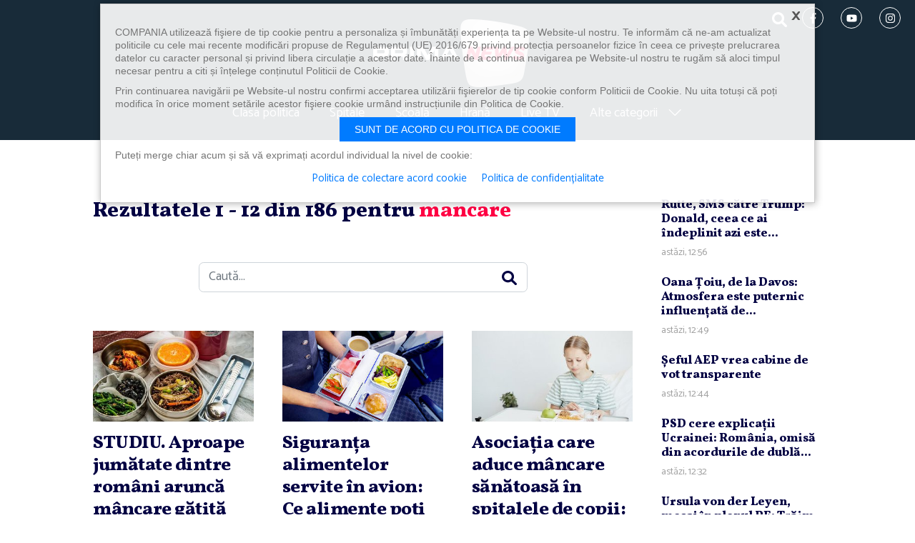

--- FILE ---
content_type: text/html; charset=UTF-8
request_url: https://primanews.ro/tags/mancare
body_size: 9735
content:
<!DOCTYPE html>
<html lang="ro">
<head>
	<meta charset="utf-8"><meta http-equiv="X-UA-Compatible" content="IE=edge"><meta name="viewport" content="width=device-width, initial-scale=1"><link rel="preconnect" href="https://fonts.googleapis.com"><link rel="preconnect" href="https://fonts.gstatic.com" crossorigin><link href="https://fonts.googleapis.com/css2?family=Catamaran&family=Vollkorn:wght@800&display=swap" rel="stylesheet"> <title>tags:mancare</title><meta name="Description" content="Rezultatele căutării dupa tags:mancare" /><meta property="og:site_name" content="Primanews" /><meta property="og:url" content="https://primanews.ro/tags/mancare" /><meta property="og:title" content="Rezultatele căutării dupa tags:mancare" /><meta property="og:description" content="Rezultatele căutării dupa tags:mancare" /><meta property="og:type" content="website" /><link rel="canonical" href="https://primanews.ro/?q=tags:mancare" /><meta name="cXenseParse:pageclass" content="frontpage" /><meta name="cXenseParse:url" content="https://primanews.ro/tags/mancare" /><link rel="shortcut icon" href="/assets/imgs/favicon.ico" /><link rel="icon" type="image/x-icon" sizes="47x47" href="/assets/imgs/favicon.ico" /><link rel="shortcut icon" type="image/vnd.microsoft.icon" href="/assets/imgs/favicon.ico" /><link rel="icon" type="image/png" sizes="47x47" href="/assets/imgs/favicon.png"><link href="/assets/css/style.css" rel="stylesheet"><!--[if lt IE 9]><script src="https://oss.maxcdn.com/libs/html5shiv/3.7.0/html5shiv.js"></script><script src="https://oss.maxcdn.com/libs/respond.js/1.4.2/respond.min.js"></script><![endif]-->	
<!-- Banners css -->
<script type="text/javascript" async src="https://securepubads.g.doubleclick.net/tag/js/gpt.js"></script>
<style>
    iframe { max-width: 100%;}
    .mobile-ad { display: none;}
    .tablet-ad { display: none;}
    .desktop-ad { display: none;}
    @media only screen and (max-width: 767px) {
        .mobile-ad { display: block;}
    }
    @media only screen and (min-width: 768px) and (max-width: 991px) {
        .tablet-ad { display: block;}
    }
    @media only screen and (min-width: 992px) {
        .desktop-ad { display: block;}
    }
</style>
<!-- /Banners css -->

    <meta name="facebook-domain-verification" content="1g6mq7tmppxye1po07mufnuiqflmw3" />
    <!-- Google tag (gtag.js) -->
    <script async src="https://www.googletagmanager.com/gtag/js?id=G-LZ0GPVS4P1"></script>
    <script>
        window.dataLayer = window.dataLayer || [];
        function gtag(){dataLayer.push(arguments);}
        gtag('js', new Date());gtag('config', 'G-LZ0GPVS4P1');
    </script>
	
<script type="text/javascript" language="JavaScript" src="/cms/framework/js/ajax.js"></script>
</head>
<body>
        <header class="site-header">
<div class="container-fluid">
  <nav class="navbar navbar-expand-lg" role="navigation">
    <button type="button" class="navbar-toggler" data-bs-toggle="collapse" data-bs-target="#navbarMenu" aria-expanded="false"><span></span><span></span><span></span></button>
    <div class="order-lg-2"><h1><a class="navbar-brand" href="/" rel="home">PrimaNews.ro</a></h1></div>
    <div class="d-flex align-items-center justify-content-end order-lg-1">
      <div class="header-search">
        <button class="btn nav-link" type="button" data-bs-toggle="collapse" data-bs-target="#collapseSearch" aria-expanded="false" aria-controls="collapseSearch">
          <span class="icon icon-search" role="img"><svg><title>search</title><use xmlns:xlink="http://www.w3.org/1999/xlink" xlink:href="/assets/svg/icons.svg#icon-search"></use></svg></span>            </button>
      </div>
      <div class="social-icon d-none d-md-block">
        <a href="https://www.facebook.com/primatvnews/" title="urmărește-ne pe facebook" target="_blank"><span class="icon icon-facebook-f" role="img"><svg><title>facebook-f</title><use xmlns:xlink="http://www.w3.org/1999/xlink" xlink:href="/assets/svg/icons.svg#icon-facebook-f"></use></svg></span>            </a>
        <a href="https://www.youtube.com/@primanewsromania" title="urmărește-ne pe youtube" target="_blank"><span class="icon icon-youtube" role="img"><svg><title>youtube</title><use xmlns:xlink="http://www.w3.org/1999/xlink" xlink:href="/assets/svg/icons.svg#icon-youtube"></use></svg></span>            </a>
        <a href="https://www.instagram.com/primanewstvro/" title="urmărește-ne pe instagram" target="_blank"><span class="icon icon-instagram" role="img"><svg><title>instagram</title><use xmlns:xlink="http://www.w3.org/1999/xlink" xlink:href="/assets/svg/icons.svg#icon-instagram"></use></svg></span>            </a>
      </div>
    </div>
    <div class="collapse navbar-collapse order-lg-3" id="navbarMenu">
      <ul class="nav navbar-nav menu">
        <!--<li><a href="/bugetul-romaniei/" title="Bugetul Romaniei">Bugetul Romaniei</a></li>-->
        <!--<li><a href="/energie/" title="Energie">Energie</a></li>-->
        <li><a href="/clasa-politica/" title="Clasa politica">Clasa politica</a></li>
        <li><a href="/spitale/" title="Spitale">Spitale</a></li>
        <li><a href="/scoala/" title="Școala">Școală</a></li>
        <li><a href="/hrana/" title="Hrană">Hrană</a></li>
        <!--<li><a href="/diaspora/" title="Diaspora">Diaspora</a></li>-->
        <!--<li><a href="/focus/" title="Focus">Focus</a></li>-->
        <!--<li><a href="https://www.primaplay.ro/live/primanews" title="Live TV" target="_blank">Live TV</a></li>-->
        <li><a href="/live/" title="Live TV">Live TV</a></li>

        <li class="with-submenu">
          <a href="#" title="">Alte categorii <span class="icon icon-chevron-right" role="img"><svg><use xmlns:xlink="http://www.w3.org/1999/xlink" xlink:href="/assets/svg/icons.svg#icon-chevron-right"></use></svg></span></a>
          <div class="submenu">
            <ul>
              <li><a href="/stiri/" title="Știri">Știri</a></li>
              <li><a href="/video/" title="Video">Video</a></li>
              <!--<li><a href="/stiri-socante/" title="Știri șocante">Știri șocante</a></li>-->
              <li><a href="/eveniment/" title="Eveniment">Eveniment</a></li>
              <li><a href="/meteo/" title="Meteo">Meteo</a></li>
              <!--<li><a href="/justitie/" title="Justiție">Justiție</a></li>-->
              <!--<li><a href="/auto/" title="Auto">Auto</a></li>-->
              <li><a href="/economic/" title="Economic">Economic</a></li>
              <!--<li><a href="/lifestyle/" title="Lifestyle">Lifestyle</a></li>-->
              <li><a href="/externe/" title="Externe">Externe</a></li>
              <!--<li><a href="/cultura/" title="Cultură">Cultură</a></li>-->
              <!--<li><a href="/religie/" title="Religie">Religie</a></li>-->
              <!--<li><a href="/gadget/" title="Gadget">Gadget</a></li>-->
              <!--<li><a href="/home-improvement/" title="Home Improvement">Home Improvement</a></li>-->
              <li><a href="/sport/" title="Sport">Sport</a></li>
              <li><a href="/social/" title="Social">Social</a></li>
              <li><a href="/travel/" title="Travel">Travel</a></li>
              <li><a href="/vedete/" title="Vedete">Vedete</a></li>
              <li><a href="/campanii/" title="Campanii">Campanii</a></li>
            </ul>
          </div>
        </li>
      </ul>
      <div class="social-icon d-md-none mt-4">
        <a href="https://www.facebook.com/primatvnews/" title="urmărește-ne pe facebook" target="_blank">
          <span class="icon icon-facebook-f" role="img"><svg><title>facebook-f</title><use xmlns:xlink="http://www.w3.org/1999/xlink" xlink:href="/assets/svg/icons.svg#icon-facebook-f"></use></svg></span>            </a>
        <a href="https://www.youtube.com/@primanewsromania" title="urmărește-ne pe youtube" target="_blank">
          <span class="icon icon-youtube" role="img"><svg><title>youtube</title><use xmlns:xlink="http://www.w3.org/1999/xlink" xlink:href="/assets/svg/icons.svg#icon-youtube"></use></svg></span>            </a>
        <a href="https://www.instagram.com/primanewstvro/" title="urmărește-ne pe instagram" target="_blank">
          <span class="icon icon-instagram" role="img"><svg><title>instagram</title><use xmlns:xlink="http://www.w3.org/1999/xlink" xlink:href="/assets/svg/icons.svg#icon-instagram"></use></svg></span>            </a>
      </div>
    </div>
    <div class="collapse order-lg-4" id="collapseSearch">
      <form action="/cauta" role="search" class="form-search">
        <label class="visually-hidden" for="q">Caută</label>
        <input value="" name="q" id="q" placeholder="Caută…" class="form-control">
        <button type="submit" class="btn btn-link"><span class="icon icon-search" role="img"><svg><title>search</title><use xmlns:xlink="http://www.w3.org/1999/xlink" xlink:href="/assets/svg/icons.svg#icon-search"></use></svg></span></button>
      </form>
    </div>
  </nav>
</header>	

<!-- /322250475/primanews_desktop/top -->
<div class="text-center mb-4 pb-3 desktop-ad">
<div id='div-gpt-ad-1717659313233-0' style='min-width: 728px; min-height: 90px;'></div>
</div>

    <div class="container">
    <section class="s-article row">
        <div class="col-xl-9">
            				<h1>Rezultatele 1 - 12 din 186 pentru <span class="text-primary">mancare</span></h1>
	      <article class="article-content mb-4">
        <div class="container-sm mb-4 mb-lg-5 mt-5">
          <form method="get" action="/cauta" role="search" class="form-search" onsubmit="var q=this.q.value; if('' == q || q.length < 3) return false;">
            <label class="visually-hidden" for="q">Caută</label>
            <input value="" name="q" id="q" placeholder="Caută..." class="form-control">
            <button type="submit" class="btn btn-link"><span class="icon icon-search" role="img"><svg><title>search</title><use xmlns:xlink="http://www.w3.org/1999/xlink" xlink:href="/assets/svg/icons.svg#icon-search"></use></svg></span></button>
          </form>
        </div>
        <div class="row">
										          <div class="col-sm-6 col-lg-4">
            <article class="article">
              <a class="ratio ratio-16x9" href="/stiri/studiu-aproape-jumatate-dintre-romani-arunca-mancare-gatita-22047504" title="STUDIU. Aproape jumătate dintre români aruncă mâncare gătită"><img src="//i0.1616.ro/media/581/3221/39806/22047504/1/mancare-sanatoasa.jpg?width=380&height=215" alt="STUDIU. Aproape jumătate dintre români aruncă mâncare gătită" width="380" height="215"></a>
              <h2 class="art-title"><a href="/stiri/studiu-aproape-jumatate-dintre-romani-arunca-mancare-gatita-22047504" title="STUDIU. Aproape jumătate dintre români aruncă mâncare gătită">STUDIU. Aproape jumătate dintre români aruncă mâncare gătită</a></h2>  
              <p></p>
            </article>
          </div>
										          <div class="col-sm-6 col-lg-4">
            <article class="article">
              <a class="ratio ratio-16x9" href="/stiri/siguranta-alimentelor-servite-in-avion-ce-alimente-poti-consuma-fara-riscuri-in-timpul-zborului-21902535" title="Siguranţa alimentelor servite în avion: Ce alimente poţi consuma fără riscuri în timpul zborului"><img src="//i0.1616.ro/media/581/3221/39806/21902535/1/istockphoto-927002008-612x612.jpg?width=380&height=215" alt="Siguranţa alimentelor servite în avion: Ce alimente poţi consuma fără riscuri în timpul zborului" width="380" height="215"></a>
              <h2 class="art-title"><a href="/stiri/siguranta-alimentelor-servite-in-avion-ce-alimente-poti-consuma-fara-riscuri-in-timpul-zborului-21902535" title="Siguranţa alimentelor servite în avion: Ce alimente poţi consuma fără riscuri în timpul zborului">Siguranţa alimentelor servite în avion: Ce alimente poţi consuma fără riscuri în timpul zborului</a></h2>  
              <p></p>
            </article>
          </div>
										          <div class="col-sm-6 col-lg-4">
            <article class="article">
              <a class="ratio ratio-16x9" href="/stiri/asociatia-care-aduce-mancare-sanatoasa-in-spitalele-de-copii-am-vrea-ca-parintii-sa-vina-la-spital-cu-o-floare-in-locul-sacosei-cu-mancare-21755678" title="Asociaţia care aduce mâncare sănătoasă în spitalele de copii: „Am vrea ca părinţii să vină la spital cu o floare în locul sacoşei cu mâncare”"><img src="//i0.1616.ro/media/581/3221/39806/21755678/1/48009.jpg?width=380&height=215" alt="Asociaţia care aduce mâncare sănătoasă în spitalele de copii: „Am vrea ca părinţii să vină la spital cu o floare în locul sacoşei cu mâncare”" width="380" height="215"></a>
              <h2 class="art-title"><a href="/stiri/asociatia-care-aduce-mancare-sanatoasa-in-spitalele-de-copii-am-vrea-ca-parintii-sa-vina-la-spital-cu-o-floare-in-locul-sacosei-cu-mancare-21755678" title="Asociaţia care aduce mâncare sănătoasă în spitalele de copii: „Am vrea ca părinţii să vină la spital cu o floare în locul sacoşei cu mâncare”">Asociaţia care aduce mâncare sănătoasă în spitalele de copii: „Am vrea ca părinţii să vină la spital cu o floare în locul sacoşei cu mâncare”</a></h2>  
              <p></p>
            </article>
          </div>
										          <div class="col-sm-6 col-lg-4">
            <article class="article">
              <a class="ratio ratio-16x9" href="/stiri/fratii-tate-au-fost-amendati-cu-3000-de-lei-dupa-ce-s-au-filmat-in-timp-ce-hranesc-un-urs-21696477" title="Fraţii Tate au fost amendaţi cu 3000 de lei după ce s-au filmat în timp ce hrănesc un urs "><img src="//i0.1616.ro/media/581/3221/39806/21696477/1/urs-tate.jpg?width=380&height=215" alt="Fraţii Tate au fost amendaţi cu 3000 de lei după ce s-au filmat în timp ce hrănesc un urs " width="380" height="215"></a>
              <h2 class="art-title"><a href="/stiri/fratii-tate-au-fost-amendati-cu-3000-de-lei-dupa-ce-s-au-filmat-in-timp-ce-hranesc-un-urs-21696477" title="Fraţii Tate au fost amendaţi cu 3000 de lei după ce s-au filmat în timp ce hrănesc un urs ">Fraţii Tate au fost amendaţi cu 3000 de lei după ce s-au filmat în timp ce hrănesc un urs </a></h2>  
              <p></p>
            </article>
          </div>
										          <div class="col-sm-6 col-lg-4">
            <article class="article">
              <a class="ratio ratio-16x9" href="/stiri/romanii-vor-o-masa-bogata-de-craciun-cumparam-mult-si-aruncam-si-mai-mult-21405022" title="Românii vor o masă bogată de Crăciun. Cumpărăm mult şi aruncăm şi mai mult"><img src="//i0.1616.ro/media/581/3221/39806/21405022/1/targ-de-craciun-s6-800x500.jpg?width=380&height=215" alt="Românii vor o masă bogată de Crăciun. Cumpărăm mult şi aruncăm şi mai mult" width="380" height="215"></a>
              <h2 class="art-title"><a href="/stiri/romanii-vor-o-masa-bogata-de-craciun-cumparam-mult-si-aruncam-si-mai-mult-21405022" title="Românii vor o masă bogată de Crăciun. Cumpărăm mult şi aruncăm şi mai mult">Românii vor o masă bogată de Crăciun. Cumpărăm mult şi aruncăm şi mai mult</a></h2>  
              <p></p>
            </article>
          </div>
										          <div class="col-sm-6 col-lg-4">
            <article class="article">
              <a class="ratio ratio-16x9" href="/stiri/seceta-si-lipsa-pasunilor-greutatile-fermierilor-21403832" title="Seceta şi lipsa păşunilor, greutăţile fermierilor"><img src="//i0.1616.ro/media/581/3221/39806/21403832/1/seceta.jpg?width=380&height=215" alt="Seceta şi lipsa păşunilor, greutăţile fermierilor" width="380" height="215"></a>
              <h2 class="art-title"><a href="/stiri/seceta-si-lipsa-pasunilor-greutatile-fermierilor-21403832" title="Seceta şi lipsa păşunilor, greutăţile fermierilor">Seceta şi lipsa păşunilor, greutăţile fermierilor</a></h2>  
              <p></p>
            </article>
          </div>
										          <div class="col-sm-6 col-lg-4">
            <article class="article">
              <a class="ratio ratio-16x9" href="/stiri/o-vulpe-la-spital-21401161" title="O vulpe la spital"><img src="//i0.1616.ro/media/581/3221/39806/21401161/1/vulpe-spital.png?width=380&height=215" alt="O vulpe la spital" width="380" height="215"></a>
              <h2 class="art-title"><a href="/stiri/o-vulpe-la-spital-21401161" title="O vulpe la spital">O vulpe la spital</a></h2>  
              <p></p>
            </article>
          </div>
										          <div class="col-sm-6 col-lg-4">
            <article class="article">
              <a class="ratio ratio-16x9" href="/stiri/cazul-murgeni-analizele-toxicologice-negative-21401097" title="Cazul Murgeni. Analizele toxicologice, negative"><img src="//i0.1616.ro/media/581/3221/39806/21401097/1/murgeni.jpg?width=380&height=215" alt="Cazul Murgeni. Analizele toxicologice, negative" width="380" height="215"></a>
              <h2 class="art-title"><a href="/stiri/cazul-murgeni-analizele-toxicologice-negative-21401097" title="Cazul Murgeni. Analizele toxicologice, negative">Cazul Murgeni. Analizele toxicologice, negative</a></h2>  
              <p></p>
            </article>
          </div>
										          <div class="col-sm-6 col-lg-4">
            <article class="article">
              <a class="ratio ratio-16x9" href="/stiri/o-fetita-de-doi-ani-s-a-inecat-cu-mancare-in-magazin-21383507" title="O fetiţă de doi ani s-a înecat cu mâncare, în magazin"><img src="//i0.1616.ro/media/581/3221/39806/21383507/1/spital.jpg?width=380&height=215" alt="O fetiţă de doi ani s-a înecat cu mâncare, în magazin" width="380" height="215"></a>
              <h2 class="art-title"><a href="/stiri/o-fetita-de-doi-ani-s-a-inecat-cu-mancare-in-magazin-21383507" title="O fetiţă de doi ani s-a înecat cu mâncare, în magazin">O fetiţă de doi ani s-a înecat cu mâncare, în magazin</a></h2>  
              <p></p>
            </article>
          </div>
										          <div class="col-sm-6 col-lg-4">
            <article class="article">
              <a class="ratio ratio-16x9" href="/stiri/fasia-gaza-impartita-in-doua-coridor-umanitar-pentru-civili-21374079" title="Fâşia Gaza împărţită în două. Coridor umanitar pentru civili"><img src="//i0.1616.ro/media/581/3221/39806/21374079/1/ajutor-umanitar.jpg?width=380&height=215" alt="Fâşia Gaza împărţită în două. Coridor umanitar pentru civili" width="380" height="215"></a>
              <h2 class="art-title"><a href="/stiri/fasia-gaza-impartita-in-doua-coridor-umanitar-pentru-civili-21374079" title="Fâşia Gaza împărţită în două. Coridor umanitar pentru civili">Fâşia Gaza împărţită în două. Coridor umanitar pentru civili</a></h2>  
              <p></p>
            </article>
          </div>
										          <div class="col-sm-6 col-lg-4">
            <article class="article">
              <a class="ratio ratio-16x9" href="/stiri/inflatia-taie-din-lista-de-cumparaturi-21372973" title="Inflaţia taie din lista de cumpărături"><img src="//i0.1616.ro/media/581/3221/39806/21372973/1/inflatie.jpg?width=380&height=215" alt="Inflaţia taie din lista de cumpărături" width="380" height="215"></a>
              <h2 class="art-title"><a href="/stiri/inflatia-taie-din-lista-de-cumparaturi-21372973" title="Inflaţia taie din lista de cumpărături">Inflaţia taie din lista de cumpărături</a></h2>  
              <p></p>
            </article>
          </div>
										          <div class="col-sm-6 col-lg-4">
            <article class="article">
              <a class="ratio ratio-16x9" href="/stiri/sua-si-onu-cer-pauza-umanitara-in-gaza-21372946" title="SUA şi ONU cer pauză umanitară în Gaza"><img src="//i0.1616.ro/media/581/3221/39806/21372946/1/gaza-4567.jpg?width=380&height=215" alt="SUA şi ONU cer pauză umanitară în Gaza" width="380" height="215"></a>
              <h2 class="art-title"><a href="/stiri/sua-si-onu-cer-pauza-umanitara-in-gaza-21372946" title="SUA şi ONU cer pauză umanitară în Gaza">SUA şi ONU cer pauză umanitară în Gaza</a></h2>  
              <p></p>
            </article>
          </div>
	        </div>
	  </article>
	<nav class="container-pagination" aria-label="Page navigation"><ul class="pagination"><li class="page-item disabled"><a class="page-link" href="#" aria-label="Previous"><span aria-hidden="true">&laquo;</span></a></li><li class="page-item active"><span class="page-link">1</span></li><li class="page-item"><a class="page-link" href="/tags/mancare?p=2">2</a></li><li class="page-item"><a class="page-link" href="/tags/mancare?p=3">3</a></li><li class="page-item"><a class="page-link" href="/tags/mancare?p=4">4</a></li><li class="page-item"><a class="page-link" href="/tags/mancare?p=5">5</a></li><li class="page-item"><a class="page-link" href="/tags/mancare?p=6">6</a></li><li class="page-item"><a class="page-link" href="/tags/mancare?p=7">7</a></li><li class="page-item"><a class="page-link" href="/tags/mancare?p=8">8</a></li><li class="page-item"><a class="page-link" href="/tags/mancare?p=9">9</a></li><li class="page-item"><a class="page-link" href="/tags/mancare?p=10">10</a></li><li class="page-item"><a class="page-link" href="/tags/mancare?p=2" aria-label="Next"><span aria-hidden="true">&raquo;</span></a></li></ul></nav>

        </div>
        <div class="col-xl-3">
            <div class="sticky">
    <article class="article"><h2 class="art-title-sm"><a href="/stiri/rutte-sms-catre-trump-donald-ceea-ce-ai-indeplinit-azi-este-incredibil-22317211" title="Rutte, SMS către Trump: Donald, ceea ce ai îndeplinit azi este incredibil!">Rutte, SMS către Trump: Donald, ceea ce ai îndeplinit azi este...</a></h2><time class="time">astăzi, 12:56</time></article><article class="article"><h2 class="art-title-sm"><a href="/stiri/oana-toiu-de-la-davos-atmosfera-este-puternic-influentata-de-asteptarea-discursului-presedintelui-donald-trump-cu-o-stare-de-ingrijorare-activa-22317201" title="Oana Ţoiu, de la Davos: Atmosfera este puternic influenţată de aşteptarea discursului Preşedintelui Donald Trump, cu o stare de îngrijorare activă">Oana Ţoiu, de la Davos: Atmosfera este puternic influenţată de...</a></h2><time class="time">astăzi, 12:49</time></article><article class="article"><h2 class="art-title-sm"><a href="/stiri/seful-aep-vrea-cabine-de-vot-transparente-22317196" title="Şeful AEP vrea cabine de vot transparente">Şeful AEP vrea cabine de vot transparente</a></h2><time class="time">astăzi, 12:44</time></article><article class="article"><h2 class="art-title-sm"><a href="/stiri/psd-cere-explicatii-ucrainei-romania-omisa-din-acordurile-de-dubla-cetatenie-22317176" title="PSD cere explicaţii Ucrainei: România, omisă din acordurile de dublă cetăţenie">PSD cere explicaţii Ucrainei: România, omisă din acordurile de dublă...</a></h2><time class="time">astăzi, 12:32</time></article><article class="article"><h2 class="art-title-sm"><a href="/stiri/ursula-von-der-leyen-mesaj-in-plenul-pe-traim-acum-intr-o-lume-definita-de-putere-bruta-si-suntem-la-o-rascruce-22317165" title="Ursula von der Leyen, mesaj în plenul PE: Trăim acum într-o lume definită de putere brută şi suntem la o răscruce">Ursula von der Leyen, mesaj în plenul PE: Trăim acum într-o lume...</a></h2><time class="time">astăzi, 12:22</time></article>
<div class="text-center mb-4 pb-3 desktop-ad">
<!-- /322250475/primanews_desktop/rectangle -->
<div id='div-gpt-ad-1717659349468-0' style='min-width: 300px; min-height: 250px;'></div>
</div>
<div class="text-center mb-4 mobile-ad">
<!-- /322250475/primanews_mobil/rectangle_mobil -->
<div id='div-gpt-ad-1717659452395-0' style='min-width: 300px; min-height: 250px;'></div>
</div>
<script type="text/javascript">
window.googletag = window.googletag || { cmd: [] };
googletag.cmd.push(function() {
    var mobileZones = [

['/322250475/primanews_mobil/top_mobil', [300, 250], 'div-gpt-ad-1717659437866-0'],
['/322250475/primanews_mobil/rectangle_mobil', [[300, 250], [320, 480]], 'div-gpt-ad-1717659452395-0'],
['/1086183/RP-2024', ['fluid'], 'gpt-passback'],
['/322250475/primanews_mobil/rectangle_mobil_2', [300, 250], 'div-gpt-ad-1717659466968-0']

    ];
    var tabletZones = [
    ];
    var desktopZones = [

['/322250475/primanews_desktop/top', [[728, 90], [970, 250]], 'div-gpt-ad-1717659313233-0'],
['/322250475/primanews_desktop/top_1', [[970, 250], [728, 90]], 'div-gpt-ad-1717659333349-0'],
['/322250475/primanews_desktop/rectangle', [[300, 250], [300, 600]], 'div-gpt-ad-1717659349468-0'],
['/1086183/RP-2024', ['fluid'], 'gpt-passback'],
['/322250475/primanews_desktop/rectangle_first', [300, 250], 'div-gpt-ad-1717659364780-0']


    ];
    function selectAvailableZones(zones) {
        var r = [];
        for (var i = 0; i < zones.length; i++) {
            if (document.getElementById(zones[i][2]))
                r.push(zones[i]);
        }
        return r;
    }
    var a = [], w = screen.availWidth;
    if (w < 768) {
        a = selectAvailableZones(mobileZones);
    } else if (w < 992) {
        a = selectAvailableZones(tabletZones);
    } else {
        a = selectAvailableZones(desktopZones);
    }
    if (a.length === 0)
        return;
    for (var i = 0; i < a.length; i++)
        googletag.defineSlot(a[i][0], a[i][1], a[i][2]).addService(googletag.pubads());
    googletag.pubads().collapseEmptyDivs(true);
    googletag.pubads().setCentering(true);
    googletag.pubads().enableSingleRequest();
    googletag.enableServices();
    
    googletag.display(a[0][2]);
});
</script>

            </div>
        </div>
    </section>
    
    </div>
    <footer class="site-footer">
    <div class="container-fluid">
      <ul class="nav navbar-nav menu">
        <li class="menu-item"><a href="/despre-noi/" title="Despre noi">Despre noi</a></li>
        <li class="menu-item"><a href="/cariere/" title="Cariere">Cariere</a></li>
        <li class="menu-item"><a href="/politica-de-confidentialitate/" title="Politica de confidențialitate">Politica de confidențialitate</a></li>
        <li class="menu-item"><a href="https://www.primatv.ro/data/files/Cod-Deontologic.pdf" title="Cod deontologic">Cod deontologic</a></li>
        <li class="menu-item"><a href="/termeni-si-conditii/" title="Termeni și condiții">Termeni și condiții</a></li>
        <li class="menu-item"><a href="/contact/" title="Contact">Contact</a></li>
      </ul>
      <div class="social-icon">
        <a href="https://www.instagram.com/primanewstvro/" title="urmărește-ne pe facebook" target="_blank"><span class="icon icon-facebook-f" role="img"><svg><title>facebook-f</title><use xmlns:xlink="http://www.w3.org/1999/xlink" xlink:href="/assets/svg/icons.svg#icon-facebook-f"></use></svg></span></a>
        <a href="https://www.youtube.com/@primanewsromania" title="urmărește-ne pe youtube" target="_blank"><span class="icon icon-youtube" role="img"><svg><title>youtube</title><use xmlns:xlink="http://www.w3.org/1999/xlink" xlink:href="/assets/svg/icons.svg#icon-youtube"></use></svg></span></a>
        <a href="https://www.instagram.com/primanewstvro/" title="urmărește-ne pe instagram" target="_blank"><span class="icon icon-instagram" role="img"><svg><title>instagram</title><use xmlns:xlink="http://www.w3.org/1999/xlink" xlink:href="/assets/svg/icons.svg#icon-instagram"></use></svg></span></a>
      </div>
    </div>
</footer>

<style>
.footer-clever {
    padding: 15px 0;
    background: url(https://www.primasport.ro/assets/imgs/footer-clever/bg-footer-clever.jpg) no-repeat 50% 50%/cover;
    color: #fff;
    font-size: 16px;
}
.footer-clever .navbar-brand {
    margin-right: 20px;
    width: 133px;
    height: 59px;
}
.footer-clever .logo-clevermedia {
    display: block;
    margin-left: 20px;
    width: 190px;
    height: 41px;
}
.footer-clever .logo-clevermedia svg {
    width: 100%;
    height: 100%;
}
.footer-clever .list-tv {
    display: flex;
    flex-wrap: wrap;
align-items: center;
    justify-content: center;
    font-size: 16px;
}
.footer-clever .list-tv > img,
.footer-clever .list-tv a {
    display: block;
    margin: 0 2px 2px;
	transform: scale(.75);
}
@media (max-width:568px) {
    .footer-clever .list-tv > img,
    .footer-clever .list-tv a {
        display: block;
        margin: -2px -9px !important;
        transform: scale(.6);
    }
    .footer-clever > .container-fluid {
        padding-left: 10px;
        padding-right: 10px;
    }
}
.footer-clever .list-tv a img {
    display: block;
}
.footer-clever .list-sites {
    display: flex;
    flex-wrap: wrap;
    justify-content: center;
}
.footer-clever .list-sites a {
    color: #fff;
    font-size: 20px;
    text-decoration: none;
}
.footer-clever .list-sites a:hover {
    text-decoration: underline;
}
.footer-clever .list-sites a:not(:last-child)::after {
    content: '';
    display: inline-block;
    margin: 0 10px 3px;
    width: 7px;
    height: 7px;
    background: #ed2724;
    border-radius: 50%;
}
.footer-clever .list-tv b,
.footer-clever .list-sites b {
    margin-right: 10px;
    text-transform: uppercase;
}
@media (min-width:992px) {
    .footer-clever {
        padding: 25px 0;
        font-size: 16px;
    }
    .footer-clever .list-sites a {
    font-size: 16px;
    }
    .footer-clever .logo-clevermedia {
    width: 205px;
    }
    .footer-clever .list-tv img {
    margin: 0 -7px;
    }
}
</style>
<div class="footer-clever">
	<div class="container-fluid" style="max-width:1380px">
		<div class="d-flex flex-wrap align-items-center justify-content-center mb-2 mb-md-3">
			<a class="navbar-brand" href="/" title="Prima News">Prima News</a>
			este parte a
			<a class="logo-clevermedia" href="https://clever-media.ro/" title="" target="_blank">
				<svg xmlns="http://www.w3.org/2000/svg" xmlns:xlink="http://www.w3.org/1999/xlink" x="0" y="0" viewBox="0 0 1720.9 277.7" style="enable-background:new 0 0 1720.9 277.7" xml:space="preserve"><style>.st6{clip-path:url(#SVGID_2_);fill:#fff}</style><defs><path id="SVGID_1_" d="M0 0h1720.9v277.7H0z"/></defs><clipPath id="SVGID_2_"><use xlink:href="#SVGID_1_" style="overflow:visible"/></clipPath><path d="M186.6 277.6H55.5C20.2 278.1-8 241.8 2 207.3c1.5-9.6 21.1-38.8 25.4-47.8 11.3-19.8 29.9-52.6 44.9-78.7l114.3 196.8z" style="clip-path:url(#SVGID_2_);fill:#f61c24"/><path style="clip-path:url(#SVGID_2_);fill:#890f11" d="m45.4 128.3-.1.2 86.8 149.1h20.5L55.3 111z"/><path d="M95.9 277.6 27.4 159.7c-2.6 4.9-21.6 36.7-23.1 41.2L48.4 277c4 1.1 42.5.4 47.5.6" style="clip-path:url(#SVGID_2_);fill:#d21b1f"/><path d="m72.4 80.7 16.7-29 14.6-25.5c2.9-4.7 6.5-8.9 10.6-12.5C122.1 6.8 132 2.1 142.8.5c2.6-.4 5.2-.5 7.8-.5 4.6 0 9 .5 13.3 1.6 5.3 1.3 10.2 3.3 14.7 6 8.2 4.8 15 11.7 19.8 20L294 193.9c4.7 8.1 7.5 17.2 7.5 27.2 0 4.2-.5 8.3-1.4 12.2-1.6 7.2-4.7 13.9-8.9 19.7-6.2 8.7-14.9 16.2-25 20-6.2 2.4-13 4.5-20.1 4.5h-59.7L72.4 80.7z" style="clip-path:url(#SVGID_2_);fill:#555"/><path d="M164.1 1.7h-.2C159.7.6 155.2.1 150.6.1c-2.6 0-5.2.2-7.7.5l148.2 252.8.2-.2c4.1-5.7 7.1-12.3 8.8-19.4L164.1 1.7z" style="clip-path:url(#SVGID_2_);fill:#292929"/><path d="M103.7 26.3 89.1 51.7l-.1.2 131.8 225.5h25.5c7 0 13.7-1.9 19.9-4.3l-152-259.3c-4.1 3.6-7.6 7.8-10.5 12.5" style="clip-path:url(#SVGID_2_);fill:#ebebeb"/><path class="st6" d="M478.7 160c1.6 0 2.9.6 4 1.7l11.3 12c-5.5 7.1-12.4 12.4-20.7 16.1-8.2 3.7-18 5.5-29.4 5.5-10.3 0-19.5-1.8-27.7-5.2-8.2-3.5-15.2-8.4-20.9-14.6-5.7-6.2-10.2-13.7-13.2-22.2-3.1-8.6-4.6-17.9-4.6-28.1 0-6.8.7-13.3 2.2-19.4 1.5-6.2 3.6-11.8 6.5-17 2.8-5.2 6.3-9.8 10.3-14 4-4.2 8.5-7.7 13.6-10.6 5-2.9 10.5-5.2 16.5-6.7s12.3-2.3 19.1-2.3c5 0 9.8.4 14.3 1.3s8.7 2.1 12.6 3.7c3.9 1.6 7.5 3.5 10.8 5.7 3.3 2.2 6.3 4.7 8.9 7.3l-9.6 13.1c-.6.8-1.3 1.5-2.2 2.2-.9.6-2.1.9-3.6.9s-3-.5-4.6-1.6c-1.5-1.1-3.4-2.3-5.7-3.6-2.2-1.3-5-2.5-8.4-3.6-3.4-1.1-7.6-1.6-12.8-1.6-5.7 0-11 1-15.8 3.1-4.8 2.1-8.9 5.1-12.3 9-3.4 3.9-6.1 8.8-8 14.5-1.9 5.7-2.8 12.3-2.8 19.6 0 7.4 1 14 3.1 19.7 2 5.8 4.9 10.6 8.4 14.6 3.6 4 7.7 7 12.5 9 4.8 2.1 9.8 3.1 15.3 3.1 3.2 0 6.1-.2 8.8-.5 2.6-.3 5-.9 7.3-1.6 2.2-.8 4.4-1.7 6.3-2.9 2-1.2 4-2.7 6-4.5.7-.6 1.4-1 2.2-1.4.6-.5 1.4-.7 2.3-.7M591.4 170.7v23.1h-81.5V56.5h28.4v114.2zM637.2 78.7V114H683v21.5h-45.8v36h58.9v22.3h-87.4V56.5h87.4v22.2zM837.4 56.5l-55.2 137.2h-25.7L701.2 56.5h22.9c2.5 0 4.5.6 6 1.8 1.5 1.2 2.7 2.7 3.4 4.5l29.7 79.1c1.1 3 2.3 6.2 3.4 9.7 1.1 3.5 2.1 7.2 3.1 11 .8-3.8 1.7-7.5 2.7-11 1-3.5 2-6.7 3.2-9.7L805 62.8c.6-1.6 1.8-3 3.4-4.3 1.6-1.3 3.6-1.9 6-1.9h23zM878.6 78.7V114h45.8v21.5h-45.8v36h58.8v22.3H850V56.5h87.4v22.2zM1068.1 193.8h-25.6c-4.8 0-8.3-1.8-10.4-5.5l-26.1-42.1c-1.1-1.6-2.3-2.8-3.5-3.6-1.3-.8-3.2-1.1-5.7-1.1H987v52.3h-28.4V56.5h43.1c9.6 0 17.8 1 24.6 3 6.8 2 12.4 4.7 16.7 8.3 4.4 3.5 7.5 7.7 9.6 12.6 2 4.9 3 10.3 3 16.1 0 4.5-.6 8.8-1.9 12.9-1.3 4.1-3.2 7.8-5.6 11.1-2.5 3.3-5.5 6.3-9.1 8.9-3.6 2.6-7.7 4.7-12.3 6.2 1.8 1 3.5 2.2 5.1 3.6 1.6 1.4 3 3.1 4.3 5.1l32 49.5zm-66.5-72.3c4.6 0 8.6-.6 11.9-1.7 3.3-1.2 6.1-2.8 8.2-4.8 2.1-2 3.7-4.5 4.7-7.2 1-2.8 1.5-5.8 1.5-9.1 0-6.5-2.2-11.5-6.5-15.1-4.3-3.6-10.9-5.4-19.7-5.4H987v43.4h14.6zM1194.5 128.6v52c-6.8 4.9-14.1 8.6-21.8 11-7.7 2.4-16.2 3.6-25.4 3.6-10.9 0-20.7-1.7-29.5-5.1-8.8-3.4-16.3-8.1-22.5-14.2-6.2-6.1-11-13.4-14.3-21.9-3.3-8.5-5-17.9-5-28.1 0-10.3 1.6-19.8 4.9-28.3 3.2-8.5 7.9-15.8 13.9-21.9 6-6.1 13.3-10.8 21.9-14.1 8.6-3.3 18.2-5 28.8-5 5.4 0 10.3.4 14.9 1.2 4.6.8 8.9 1.9 12.8 3.4 3.9 1.5 7.5 3.3 10.9 5.4 3.3 2.1 6.5 4.5 9.4 7.1l-5.2 8.3c-.8 1.3-1.9 2.1-3.2 2.4-1.3.3-2.7 0-4.3-.9-1.5-.9-3.2-2-5.2-3.2-2-1.3-4.3-2.5-7.1-3.6-2.8-1.2-6.1-2.2-9.9-3-3.8-.8-8.3-1.2-13.6-1.2-7.6 0-14.5 1.2-20.7 3.7-6.2 2.5-11.4 6.1-15.8 10.7s-7.7 10.2-10 16.8c-2.3 6.6-3.5 14-3.5 22.2 0 8.5 1.2 16.1 3.6 22.8 2.4 6.7 5.9 12.4 10.4 17.1 4.5 4.7 10 8.3 16.4 10.7s13.6 3.7 21.7 3.7c6.3 0 11.9-.7 16.8-2.1 4.9-1.4 9.7-3.4 14.3-5.9v-29.8h-21.1c-1.2 0-2.2-.3-2.9-1-.7-.7-1.1-1.5-1.1-2.6v-10.4h41.4zM1322.8 193.8h-16.3c-3.3 0-5.8-1.3-7.4-3.9l-35.2-48.4c-1.1-1.5-2.2-2.6-3.5-3.3-1.2-.7-3.1-1-5.7-1h-13.9v56.6h-18.3V58.2h38.3c8.6 0 16 .9 22.2 2.6 6.2 1.7 11.4 4.2 15.5 7.5s7.1 7.2 9 11.9c2 4.6 2.9 9.8 2.9 15.6 0 4.8-.8 9.3-2.3 13.4-1.5 4.2-3.7 7.9-6.6 11.2-2.9 3.3-6.4 6.1-10.5 8.5-4.1 2.3-8.8 4.1-14 5.3 2.3 1.3 4.3 3.2 6.1 5.8l39.7 53.8zm-62.6-69.9c5.3 0 10-.6 14-1.9 4.1-1.3 7.5-3.1 10.2-5.5 2.7-2.4 4.8-5.2 6.2-8.5 1.4-3.3 2.1-6.9 2.1-10.9 0-8.1-2.7-14.2-7.9-18.3-5.3-4.1-13.2-6.1-23.8-6.1h-20.1v51.2h19.3zM1465 126c0 10.2-1.6 19.5-4.8 28-3.2 8.5-7.8 15.8-13.6 21.9-5.9 6.1-12.9 10.9-21.1 14.2-8.2 3.4-17.3 5.1-27.3 5.1s-19-1.7-27.2-5.1c-8.2-3.4-15.2-8.1-21.1-14.2-5.9-6.1-10.4-13.4-13.6-21.9-3.2-8.5-4.8-17.8-4.8-28s1.6-19.5 4.8-28c3.2-8.5 7.8-15.8 13.6-21.9 5.9-6.1 12.9-10.9 21.1-14.3 8.2-3.4 17.3-5.1 27.2-5.1 10 0 19.1 1.7 27.3 5.1 8.2 3.4 15.3 8.2 21.1 14.3 5.9 6.1 10.4 13.5 13.6 21.9 3.2 8.6 4.8 17.9 4.8 28m-18.8 0c0-8.3-1.1-15.8-3.4-22.4-2.3-6.6-5.5-12.2-9.6-16.8-4.2-4.6-9.2-8.1-15.1-10.5-5.9-2.5-12.5-3.7-19.9-3.7-7.3 0-13.8 1.2-19.8 3.7-5.9 2.5-11 6-15.2 10.5-4.2 4.6-7.4 10.2-9.7 16.8-2.3 6.6-3.4 14.1-3.4 22.4 0 8.3 1.1 15.8 3.4 22.4 2.3 6.6 5.5 12.2 9.7 16.7 4.2 4.6 9.3 8.1 15.2 10.5 5.9 2.4 12.5 3.6 19.8 3.6 7.3 0 13.9-1.2 19.9-3.6 5.9-2.4 11-5.9 15.1-10.5s7.4-10.2 9.6-16.7c2.3-6.6 3.4-14 3.4-22.4M1543.6 179.2c5.6 0 10.6-.9 15-2.8s8.1-4.5 11.2-7.9c3.1-3.4 5.4-7.5 7-12.2 1.6-4.7 2.4-9.9 2.4-15.6V58.2h18.3v82.4c0 7.8-1.2 15.1-3.7 21.8-2.5 6.7-6.1 12.5-10.7 17.4-4.6 4.9-10.3 8.7-17 11.5-6.7 2.8-14.2 4.2-22.5 4.2s-15.8-1.4-22.5-4.2c-6.7-2.8-12.4-6.6-17-11.5-4.7-4.9-8.2-10.7-10.7-17.4-2.5-6.7-3.7-13.9-3.7-21.8V58.2h18.3v82.3c0 5.7.8 10.9 2.4 15.6 1.6 4.7 3.9 8.8 7 12.2 3.1 3.4 6.8 6.1 11.3 8 4.2 1.9 9.2 2.9 14.9 2.9M1670.4 58.2c8.6 0 16 1 22.4 3 6.3 2 11.6 4.8 15.7 8.5 4.2 3.7 7.3 8.1 9.3 13.2 2.1 5.2 3.1 10.9 3.1 17.3 0 6.3-1.1 12.1-3.3 17.3-2.2 5.2-5.4 9.7-9.7 13.5-4.3 3.8-9.5 6.7-15.8 8.8-6.3 2.1-13.5 3.2-21.7 3.2h-21.8v50.7h-18.3V58.2h40.1zm0 70.3c5.2 0 9.9-.7 13.9-2.1 4-1.4 7.4-3.3 10.1-5.8 2.7-2.5 4.8-5.5 6.2-8.9 1.4-3.5 2.1-7.3 2.1-11.4 0-8.6-2.7-15.4-8-20.2-5.3-4.9-13.4-7.3-24.3-7.3h-21.8v55.8h21.8z"/></svg>
			</a>
		</div>
		<div class="list-tv">
            <a href="https://www.primatv.ro/" title="primatv.ro" target="_blank" style="margin-right:8px;">
				<img loading="lazy" src="https://www.primasport.ro/assets/imgs/footer-clever/logo-primatv.png" alt="Prima TV">
			</a>
			<img loading="lazy" src="https://www.primasport.ro/assets/imgs/footer-clever/logo-primatv-md.png" alt="Prima TV Moldova" style="margin-top:5px;margin-right:8px;">
			<img loading="lazy" src="https://www.primasport.ro/assets/imgs/footer-clever/logo-prima4k.png" alt="Prima 4K" style="margin-right:5px;">
			<a href="https://www.primanews.ro/" title="primanews.ro" target="_blank">
				<img loading="lazy" src="https://www.primasport.ro/assets/imgs/footer-clever/logo-primanews.png" alt="Prima News">
			</a>
			<a href="https://primaplay.ro/" title="primaplay.ro" target="_blank" style="margin: 0 -5px 0 10px;">
				<img loading="lazy" src="https://www.primasport.ro/assets/imgs/footer-clever/logo-primaplay.png" alt="primaplay.ro">
			</a>
			<a href="https://www.primasport.ro/" title="primasport.ro" target="_blank" style="margin: 0 -24px;">
				<img loading="lazy" src="https://www.primasport.ro/assets/imgs/footer-clever/logo-primasport12345.png" alt="Prima Sport 1 2 3 4 5">
			</a>
			<a href="https://www.profit.ro/" title="profit.ro" target="_blank">
				<img loading="lazy" src="https://www.primasport.ro/assets/imgs/footer-clever/logo-profit.png" alt="Profit.ro">
			</a>
			<a href="https://www.cotidianul.ro/" title="Cotidianul.ro" target="_blank">
				<img loading="lazy" src="https://www.primasport.ro/assets/imgs/footer-clever/logo-cotidianul-w.png" alt="Cotidianul.ro">
			</a>

			<img loading="lazy" src="https://www.primasport.ro/assets/imgs/footer-clever/logo-nostalgia.png" alt="Nostalgia Tv">
			<a href="https://www.medikatv.ro/" title="medikatv.ro" target="_blank">
				<img loading="lazy" src="https://www.primasport.ro/assets/imgs/footer-clever/logo-medikatv.png" alt="Medika TV">
			</a>
			<a href="https://www.cinemaraton.ro/" title="cinemaraton.ro" target="_blank">
				<img loading="lazy" src="https://www.primasport.ro/assets/imgs/footer-clever/logo-cinemaraton.png" alt="Cinemaraton">
			</a>
			<img loading="lazy" src="https://www.primasport.ro/assets/imgs/footer-clever/logo-cinemaraton-md.png" alt="Cinemaraton Moldova">
			<img loading="lazy" src="https://www.primasport.ro/assets/imgs/footer-clever/logo-primacomedy.png" alt="Prima Comedy" style="margint: 0 -10px;">
			<img loading="lazy" src="https://www.primasport.ro/assets/imgs/footer-clever/logo-primahistory.png" alt="Prima History" style="margint: 0 -10px;">
			<a href="https://www.primaworld.ro" title="primaworld.ro" target="_blank" style="margin-right:5px;">
				<img loading="lazy" src="https://www.primasport.ro/assets/imgs/footer-clever/logo-primaworld.png" alt="Prima World">
			</a>

			<a href="https://agro-tv.ro/" title="agro-tv.ro" target="_blank" style="margin: 0 -15px;">
				<img loading="lazy" src="https://www.primasport.ro/assets/imgs/footer-clever/logo-agrotv.png" alt="Agro TV">
			</a>
			<a href="https://www.servuscluj.ro/" title="servuscluj.ro" target="_blank">
				<img loading="lazy" src="https://www.primasport.ro/assets/imgs/footer-clever/logo-servuscluj.png" alt="Servus Cluj">
			</a>
			<a href="https://www.vatabai.ro/" title="vatabai.ro" target="_blank" style="margin: 0;">
				<img loading="lazy" src="https://www.primasport.ro/assets/imgs/footer-clever/logo-vatabai.png" alt="vatabai.ro">
			</a>
		</div>
	</div>
</div>    
    
    
<script src="/assets/js/vendors.js"></script>
<script src="/assets/js/app.js"></script>
</body>
</html>

--- FILE ---
content_type: text/html; charset=utf-8
request_url: https://www.google.com/recaptcha/api2/aframe
body_size: 245
content:
<!DOCTYPE HTML><html><head><meta http-equiv="content-type" content="text/html; charset=UTF-8"></head><body><script nonce="25mPaIp6dskMduhV4-Rgmg">/** Anti-fraud and anti-abuse applications only. See google.com/recaptcha */ try{var clients={'sodar':'https://pagead2.googlesyndication.com/pagead/sodar?'};window.addEventListener("message",function(a){try{if(a.source===window.parent){var b=JSON.parse(a.data);var c=clients[b['id']];if(c){var d=document.createElement('img');d.src=c+b['params']+'&rc='+(localStorage.getItem("rc::a")?sessionStorage.getItem("rc::b"):"");window.document.body.appendChild(d);sessionStorage.setItem("rc::e",parseInt(sessionStorage.getItem("rc::e")||0)+1);localStorage.setItem("rc::h",'1768997403403');}}}catch(b){}});window.parent.postMessage("_grecaptcha_ready", "*");}catch(b){}</script></body></html>